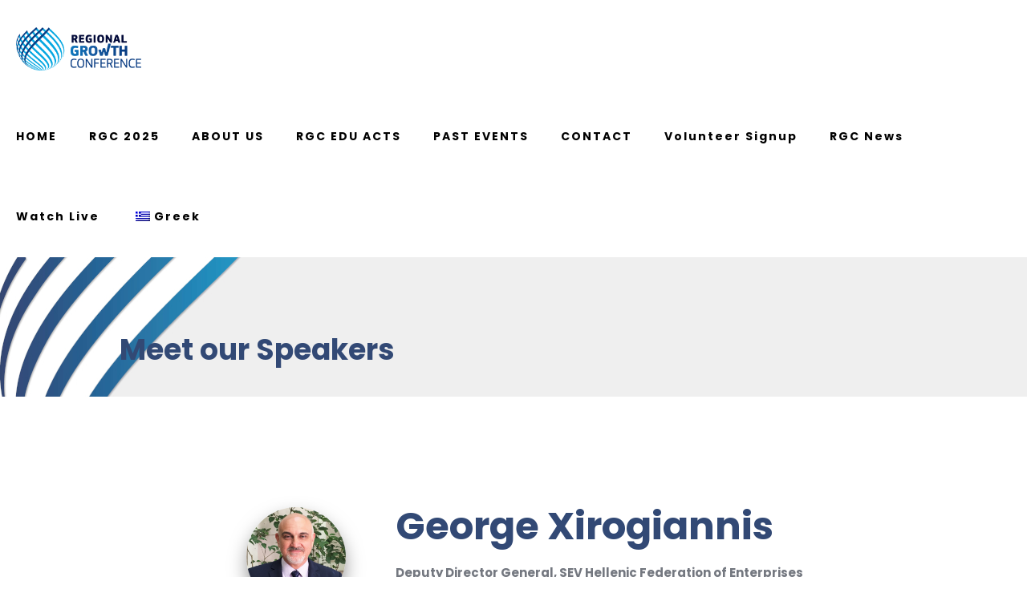

--- FILE ---
content_type: text/css
request_url: https://rgc.gr/wp-content/uploads/elementor/css/post-16566.css?ver=1767892935
body_size: 3117
content:
.elementor-16566 .elementor-element.elementor-element-4571740{padding:0px 0px 0px 0px;}.elementor-16566 .elementor-element.elementor-element-c9a43dc:not(.elementor-motion-effects-element-type-background) > .elementor-widget-wrap, .elementor-16566 .elementor-element.elementor-element-c9a43dc > .elementor-widget-wrap > .elementor-motion-effects-container > .elementor-motion-effects-layer{background-color:#EFEFEF;background-image:url("https://rgc.gr/wp-content/uploads/2021/09/RGC-2022-1.jpg");background-repeat:no-repeat;}.elementor-16566 .elementor-element.elementor-element-c9a43dc > .elementor-element-populated{transition:background 0.3s, border 0.3s, border-radius 0.3s, box-shadow 0.3s;}.elementor-16566 .elementor-element.elementor-element-c9a43dc > .elementor-element-populated > .elementor-background-overlay{transition:background 0.3s, border-radius 0.3s, opacity 0.3s;}.elementor-16566 .elementor-element.elementor-element-9d55362{margin-top:0px;margin-bottom:0px;padding:7% 0% 0% 0%;}.elementor-16566 .elementor-element.elementor-element-6bf82c4 > .elementor-widget-container{padding:5% 0% 0% 0%;}.elementor-16566 .elementor-element.elementor-element-6bf82c4{text-align:center;}.elementor-16566 .elementor-element.elementor-element-c85a6c6:not(.elementor-motion-effects-element-type-background) > .elementor-widget-wrap, .elementor-16566 .elementor-element.elementor-element-c85a6c6 > .elementor-widget-wrap > .elementor-motion-effects-container > .elementor-motion-effects-layer{background-image:url("https://rgc.gr/wp-content/uploads/2021/09/RGC-2022-2.jpg");}.elementor-16566 .elementor-element.elementor-element-c85a6c6 > .elementor-element-populated{transition:background 0.3s, border 0.3s, border-radius 0.3s, box-shadow 0.3s;}.elementor-16566 .elementor-element.elementor-element-c85a6c6 > .elementor-element-populated > .elementor-background-overlay{transition:background 0.3s, border-radius 0.3s, opacity 0.3s;}.elementor-16566 .elementor-element.elementor-element-cc7b1d3{margin-top:10%;margin-bottom:5%;padding:0% 20% 0% 20%;}.elementor-16566 .elementor-element.elementor-element-ba83b4a img{opacity:1;filter:brightness( 100% ) contrast( 100% ) saturate( 100% ) blur( 0px ) hue-rotate( 0deg );transition-duration:0.5s;border-radius:160px 160px 160px 160px;box-shadow:0px 11px 24px -3px rgba(0,0,0,0.5);}.elementor-16566 .elementor-element.elementor-element-ba83b4a:hover img{opacity:1;filter:brightness( 100% ) contrast( 100% ) saturate( 100% ) blur( 0px ) hue-rotate( 0deg );}.elementor-16566 .elementor-element.elementor-element-c61b95b .elementor-heading-title{color:#324975;}.elementor-16566 .elementor-element.elementor-element-9a40769{--grid-template-columns:repeat(0, auto);--grid-column-gap:5px;--grid-row-gap:0px;}.elementor-16566 .elementor-element.elementor-element-9a40769 .elementor-widget-container{text-align:left;}.elementor-16566 .elementor-element.elementor-element-e8660c2{--spacer-size:250px;}@media(min-width:768px){.elementor-16566 .elementor-element.elementor-element-9f5b4ad{width:29.538%;}.elementor-16566 .elementor-element.elementor-element-5a30487{width:70.462%;}}